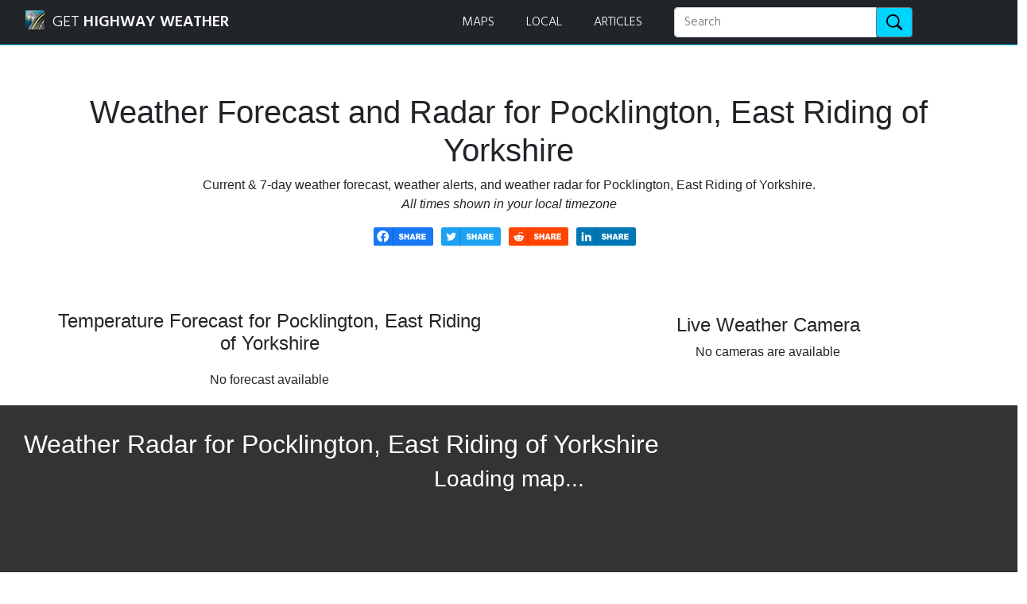

--- FILE ---
content_type: text/html; charset=utf-8
request_url: https://www.google.com/recaptcha/api2/aframe
body_size: 96
content:
<!DOCTYPE HTML><html><head><meta http-equiv="content-type" content="text/html; charset=UTF-8"></head><body><script nonce="6z6bgTsqg_isoiw2PMcPXA">/** Anti-fraud and anti-abuse applications only. See google.com/recaptcha */ try{var clients={'sodar':'https://pagead2.googlesyndication.com/pagead/sodar?'};window.addEventListener("message",function(a){try{if(a.source===window.parent){var b=JSON.parse(a.data);var c=clients[b['id']];if(c){var d=document.createElement('img');d.src=c+b['params']+'&rc='+(localStorage.getItem("rc::a")?sessionStorage.getItem("rc::b"):"");window.document.body.appendChild(d);sessionStorage.setItem("rc::e",parseInt(sessionStorage.getItem("rc::e")||0)+1);localStorage.setItem("rc::h",'1769339542496');}}}catch(b){}});window.parent.postMessage("_grecaptcha_ready", "*");}catch(b){}</script></body></html>